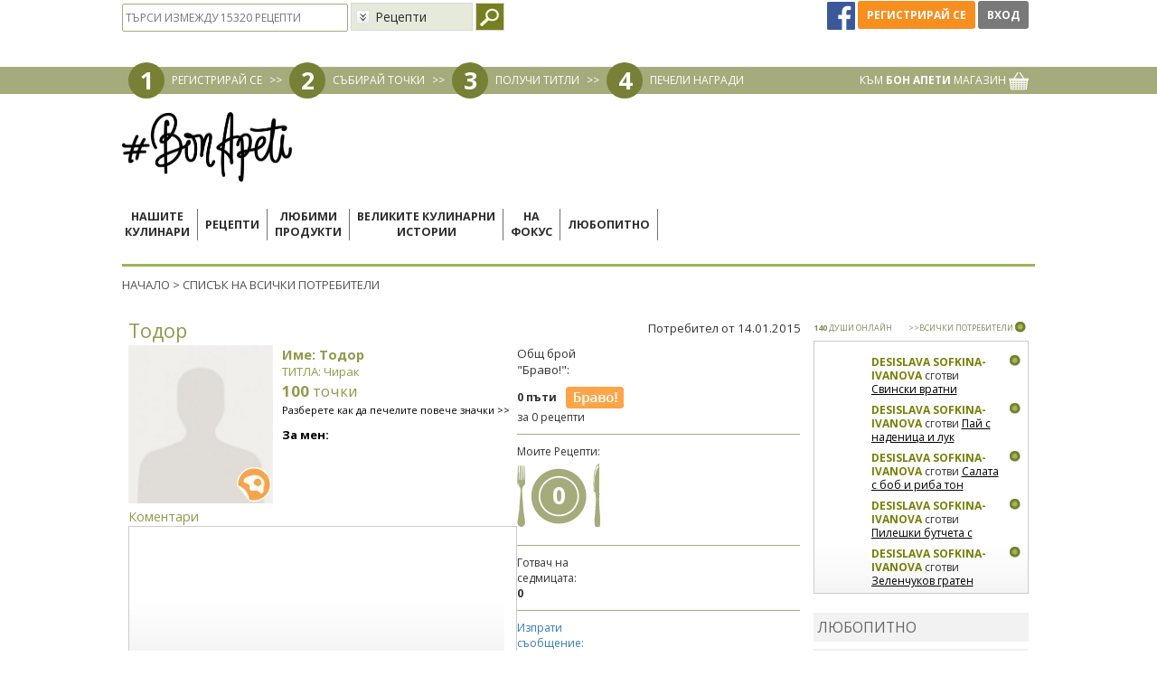

--- FILE ---
content_type: text/html; charset=utf-8
request_url: https://www.google.com/recaptcha/api2/aframe
body_size: 184
content:
<!DOCTYPE HTML><html><head><meta http-equiv="content-type" content="text/html; charset=UTF-8"></head><body><script nonce="VBElR_-qfLoU-E3yPj_LqA">/** Anti-fraud and anti-abuse applications only. See google.com/recaptcha */ try{var clients={'sodar':'https://pagead2.googlesyndication.com/pagead/sodar?'};window.addEventListener("message",function(a){try{if(a.source===window.parent){var b=JSON.parse(a.data);var c=clients[b['id']];if(c){var d=document.createElement('img');d.src=c+b['params']+'&rc='+(localStorage.getItem("rc::a")?sessionStorage.getItem("rc::b"):"");window.document.body.appendChild(d);sessionStorage.setItem("rc::e",parseInt(sessionStorage.getItem("rc::e")||0)+1);localStorage.setItem("rc::h",'1769065980918');}}}catch(b){}});window.parent.postMessage("_grecaptcha_ready", "*");}catch(b){}</script></body></html>

--- FILE ---
content_type: application/javascript; charset=utf-8
request_url: https://fundingchoicesmessages.google.com/f/AGSKWxWuuEE1VtkX95nwdz_ni98eqbA9-Wm8kG1p-HDnhd20OsBZjXYyi5e0hKThfOSDFJ4c2HCpwxV5A6C5dV5spgOzQfE0ycwLT_aoT7Q-GCYvp92cG8Y_uc6TYmv6Q4IBuRdwIOGhWdcGAbYxxzpOuw8hR73_ubbUCB3_4Qv3-v4DK8drt5rvdP6s-XEo/_.ad.final..adtooltip&.adService./CoastMarketplaceAdCategoriesRealEstateForSaleOrRent?/widget-advert.
body_size: -1289
content:
window['62666c62-71e5-4f41-9e37-30db097643af'] = true;